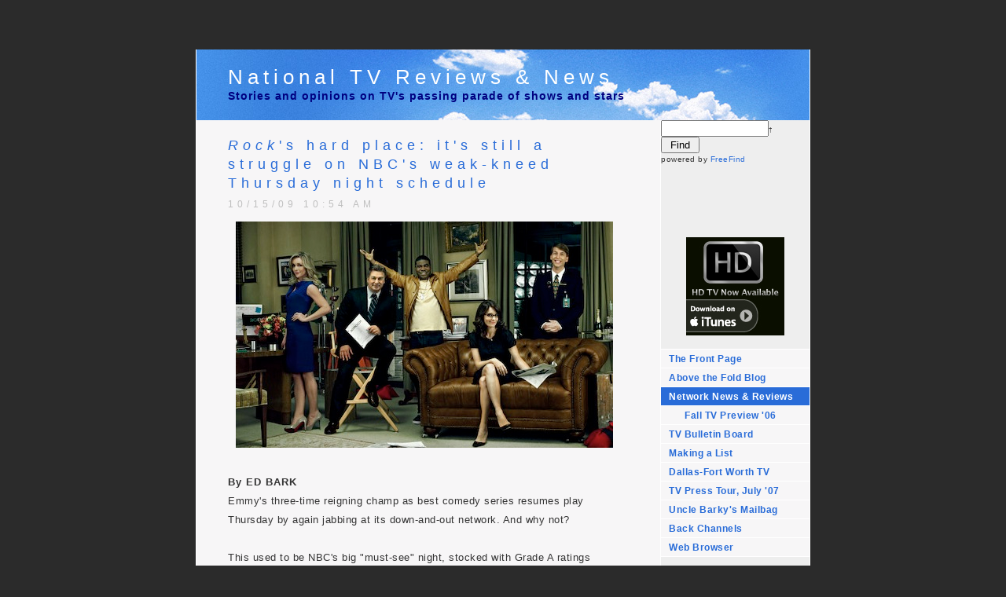

--- FILE ---
content_type: text/html
request_url: https://unclebarky.com/reviews_files/191770873b7a2ffe0cb5f19c3cc9d7bc-735.html
body_size: 4818
content:
<!DOCTYPE html PUBLIC "-//W3C//DTD XHTML 1.0 Strict//EN" "http://www.w3.org/TR/xhtml1/DTD/xhtml1-strict.dtd">
<html xmlns="http://www.w3.org/1999/xhtml">
	<head>
		<meta http-equiv="Content-Type" content="text/html; charset=iso-8859-1" />
		<meta name="generator" content="RapidWeaver" />
		
		<title><i>Rock</i>'s hard place: it's still a struggle on NBC's weak-kneed Thursday night schedule | Uncle Barky's Bytes</title>
		<link rel="stylesheet" type="text/css" media="screen" href="../rw_common/themes/business/styles.css"  />
		<link rel="stylesheet" type="text/css" media="print" href="../rw_common/themes/business/print.css"  />
		<link rel="stylesheet" type="text/css" media="handheld" href="../rw_common/themes/business/handheld.css"  />
		<link rel="stylesheet" type="text/css" media="screen" href="../rw_common/themes/business/css/styles/blue.css" />
		<link rel="stylesheet" type="text/css" media="screen" href="../rw_common/themes/business/css/width/width_default.css" />
		<link rel="stylesheet" type="text/css" media="screen" href="../rw_common/themes/business/css/sidebar/sidebar_right.css" />
		
		
		
		
		<script type="text/javascript" src="../rw_common/themes/business/javascript.js"></script>
		
		
		<link rel="alternate" type="application/rss+xml" title="Network News & Reviews" href="http://www.unclebarky.com/reviews_files/rss.xml" />
		
		 <link rel="stylesheet"
        type="text/css"
        href="http://cache.blogads.com/440167134/feed.css" />


	</head>
<body>
  <center>
<iframe src="http://rcm.amazon.com/e/cm?t=uncbar-20&o=1&p=13&l=ur1&category=outlet&banner=1KA700EB7TH3DJSRA6R2&f=ifr" width="468" height="60" scrolling="no" border="0" marginwidth="0" style="border:none;" frameborder="0"></iframe>

 </center>

<div id="container"><!-- Start container -->
	
	<div id="pageHeader"><!-- Start page header -->
		
		<h1>National TV Reviews & News</h1>
		<h2><b><font color="#000080">Stories and opinions on TV's passing parade of shows and stars</font></b></h2>
	</div><!-- End page header -->
	
	<div id="sidebarContainer"><!-- Start Sidebar wrapper -->
	
      <form action="http://search.freefind.com/find.html"
            method="get"
            accept-charset="utf-8"
            target="_self">
        <font size="1"
              face="arial,helvetica"><input type="hidden"
               name="id"
               value="67276390" /> <input type="hidden"
               name="pageid"
               value="r" /> <input type="hidden"
               name="mode"
               value="ALL" /> <input type="hidden"
               name="n"
               value="0" /> <input type="hidden"
               name="_charset_"
               value="" /> <input type="hidden"
               name="bcd"
               value="÷" /> <input type="text"
               name="query"
               size="15" /><small>&#8224; <input type="submit"
               value=" Find " />
        <br /></small>powered by <a href=
        "http://www.freefind.com">FreeFind</a></font>
      </form>

      <center>
        <iframe src=
        "http://rcm.amazon.com/e/cm?t=uncbar-20&amp;o=1&amp;p=20&amp;l=ur1&amp;category=sss&amp;banner=1QPRBDHJCRT5KZVJZMG2&amp;f=ifr"
                width="120"
                height="90"
                scrolling="no"
                border="0"
                marginwidth="0"
                style="border:none;"
                frameborder="0"></iframe>
        <br />
    <a href="http://click.linksynergy.com/fs-bin/click?id=9TXhUkBE6Ng&offerid=146261.10003538&type=4&subid=0"><IMG alt="Apple iTunes" border="0" src="http://images.apple.com/itunesaffiliates/US/2008/09/02/HDTV_125x125.jpg"></a><IMG border="0" width="1" height="1" src="http://ad.linksynergy.com/fs-bin/show?id=9TXhUkBE6Ng&bids=146261.10003538&type=4&subid=0">
      </center>
      <br />
		<div id="navcontainer"><!-- Start Navigation -->
			<ul><li><a href="../index.html" rel="self">The Front Page</a></li><li><a href="../abovethefold.html" rel="self">Above the Fold Blog</a></li><li><a href="../reviews.html" rel="self" id="current">Network News & Reviews</a><ul><li><a href="../fall.html" rel="self">Fall TV Preview '06</a></li></ul></li><li><a href="../board.html" rel="self">TV Bulletin Board</a></li><li><a href="../list.html" rel="self">Making a List</a></li><li><a href="../dfw.html" rel="self">Dallas-Fort Worth TV</a></li><li><a href="../julytour/julytour.html" rel="self">TV Press Tour, July '07</a></li><li><a href="../ask.html" rel="self">Uncle Barky's Mailbag</a></li><li><a href="../back.html" rel="self">Back Channels</a></li><li><a href="../browser/browser.html" rel="self">Web Browser</a></li></ul>
		</div><!-- End navigation --> 

		<div id="sidebar"><!-- Start sidebar content -->
			<h1 class="sideHeader"></h1><!-- Sidebar header -->
			 <!-- sidebar content you enter in the page inspector -->
			<center>
            <script language="javascript"
        src="http://cache.blogads.com/440167134/feed.js"
        type="text/javascript">
</script>
          </center>
<br /><center><iframe src="http://rcm.amazon.com/e/cm?t=uncbar-20&o=1&p=20&l=ur1&category=dvd&banner=130ZQ0QAXHY8DR8Z9GR2&f=ifr" width="120" height="90" scrolling="no" border="0" marginwidth="0" style="border:none;" frameborder="0"></iframe></center>

			 <!-- sidebar content such as the blog archive links -->
			 <!-- Begin: AdBrite -->

        <center>
          <script type="text/javascript">
//<![CDATA[
   var AdBrite_Title_Color = '0000FF';
   var AdBrite_Text_Color = '000000';
   var AdBrite_Background_Color = 'FFFFFF';
   var AdBrite_Border_Color = 'FFFFFF';
//]]>
</script> <script src=
"http://ads.adbrite.com/mb/text_group.php?sid=333477&amp;zs=3132305f363030"
        type="text/javascript">
</script>

          <div>
            <a target="_top"
                 href=
                 "http://www.adbrite.com/mb/commerce/purchase_form.php?opid=333477&amp;afsid=1"
                 style=
                 "font-weight:bold;font-family:Arial;font-size:13px;">Your
                 Ad Here</a>
          </div><!-- End: AdBrite -->
          
          <center>
            

            <b><i>Uncle Barky
            recommends:</i></b> <br /> <a href=
            "http://frontburner.dmagazine.com">FrontBurner</a>
            <br />
            <a href=
            "http://www.deadlinehollywooddaily.com">Deadline
            Hollywood</a>
            <br />
            <a href="http://www.dallasobserver.com/blogs">Unfair
            Park</a>
            <br />
            <a href="http://dallasprogress.blogspot.com/">Dallas
            Progress</a>
            <br />
            <a href="http://www.tvbarn.com">TV Barn</a>
            <br />
            <a href="http://www.ReadLarryPowell.com">Larry
            Powell</a>
            <br />
            <a href="http://www.getlisty.com">Get Listy</a>
            <br />
            <a href="http://www.sirlinksalot.net">SirLinksalot</a>
            <br />
            <a href="http://www.pegasusnews.com">Pegasus News</a>
          </center>
        </center>
      </center>
		</div><!-- End sidebar content -->
		<center><b>Archives</b></center>
		<center><div id="blog-archives"><a class="blog-archive-link-enabled" href="archive-jan-2019.html">Jan 2019</a><br /><a class="blog-archive-link-enabled" href="archive-dec-2018.html">Dec 2018</a><br /><a class="blog-archive-link-enabled" href="archive-nov-2018.html">Nov 2018</a><br /><a class="blog-archive-link-enabled" href="archive-oct-2018.html">Oct 2018</a><br /><a class="blog-archive-link-enabled" href="archive-sep-2018.html">Sep 2018</a><br /><a class="blog-archive-link-enabled" href="archive-aug-2018.html">Aug 2018</a><br /><a class="blog-archive-link-enabled" href="archive-jul-2018.html">Jul 2018</a><br /><a class="blog-archive-link-enabled" href="archive-jun-2018.html">Jun 2018</a><br /><a class="blog-archive-link-enabled" href="archive-may-2018.html">May 2018</a><br /><a class="blog-archive-link-enabled" href="archive-apr-2018.html">Apr 2018</a><br /><a class="blog-archive-link-enabled" href="archive-mar-2018.html">Mar 2018</a><br /><a class="blog-archive-link-enabled" href="archive-feb-2018.html">Feb 2018</a><br /><a class="blog-archive-link-enabled" href="archive-jan-2018.html">Jan 2018</a><br /><a class="blog-archive-link-enabled" href="archive-dec-2017.html">Dec 2017</a><br /><a class="blog-archive-link-enabled" href="archive-nov-2017.html">Nov 2017</a><br /><a class="blog-archive-link-enabled" href="archive-oct-2017.html">Oct 2017</a><br /><a class="blog-archive-link-enabled" href="archive-sep-2017.html">Sep 2017</a><br /><a class="blog-archive-link-enabled" href="archive-aug-2017.html">Aug 2017</a><br /><a class="blog-archive-link-enabled" href="archive-jul-2017.html">Jul 2017</a><br /><a class="blog-archive-link-enabled" href="archive-jun-2017.html">Jun 2017</a><br /><a class="blog-archive-link-enabled" href="archive-may-2017.html">May 2017</a><br /><a class="blog-archive-link-enabled" href="archive-apr-2017.html">Apr 2017</a><br /><a class="blog-archive-link-enabled" href="archive-mar-2017.html">Mar 2017</a><br /><a class="blog-archive-link-enabled" href="archive-feb-2017.html">Feb 2017</a><br /><a class="blog-archive-link-enabled" href="archive-jan-2017.html">Jan 2017</a><br /><a class="blog-archive-link-enabled" href="archive-dec-2016.html">Dec 2016</a><br /><a class="blog-archive-link-enabled" href="archive-nov-2016.html">Nov 2016</a><br /><a class="blog-archive-link-enabled" href="archive-oct-2016.html">Oct 2016</a><br /><a class="blog-archive-link-enabled" href="archive-sep-2016.html">Sep 2016</a><br /><a class="blog-archive-link-enabled" href="archive-aug-2016.html">Aug 2016</a><br /><a class="blog-archive-link-enabled" href="archive-jul-2016.html">Jul 2016</a><br /><a class="blog-archive-link-enabled" href="archive-jun-2016.html">Jun 2016</a><br /><a class="blog-archive-link-enabled" href="archive-may-2016.html">May 2016</a><br /><a class="blog-archive-link-enabled" href="archive-apr-2016.html">Apr 2016</a><br /><a class="blog-archive-link-enabled" href="archive-mar-2016.html">Mar 2016</a><br /><a class="blog-archive-link-enabled" href="archive-feb-2016.html">Feb 2016</a><br /><a class="blog-archive-link-enabled" href="archive-jan-2016.html">Jan 2016</a><br /><a class="blog-archive-link-enabled" href="archive-dec-2015.html">Dec 2015</a><br /><a class="blog-archive-link-enabled" href="archive-nov-2015.html">Nov 2015</a><br /><a class="blog-archive-link-enabled" href="archive-oct-2015.html">Oct 2015</a><br /><a class="blog-archive-link-enabled" href="archive-sep-2015.html">Sep 2015</a><br /><a class="blog-archive-link-enabled" href="archive-aug-2015.html">Aug 2015</a><br /><a class="blog-archive-link-enabled" href="archive-jul-2015.html">Jul 2015</a><br /><a class="blog-archive-link-enabled" href="archive-jun-2015.html">Jun 2015</a><br /><a class="blog-archive-link-enabled" href="archive-may-2015.html">May 2015</a><br /><a class="blog-archive-link-enabled" href="archive-apr-2015.html">Apr 2015</a><br /><a class="blog-archive-link-enabled" href="archive-mar-2015.html">Mar 2015</a><br /><a class="blog-archive-link-enabled" href="archive-feb-2015.html">Feb 2015</a><br /><a class="blog-archive-link-enabled" href="archive-jan-2015.html">Jan 2015</a><br /><a class="blog-archive-link-enabled" href="archive-dec-2014.html">Dec 2014</a><br /><a class="blog-archive-link-enabled" href="archive-nov-2014.html">Nov 2014</a><br /><a class="blog-archive-link-enabled" href="archive-oct-2014.html">Oct 2014</a><br /><a class="blog-archive-link-enabled" href="archive-sep-2014.html">Sep 2014</a><br /><a class="blog-archive-link-enabled" href="archive-aug-2014.html">Aug 2014</a><br /><a class="blog-archive-link-enabled" href="archive-jul-2014.html">Jul 2014</a><br /><a class="blog-archive-link-enabled" href="archive-jun-2014.html">Jun 2014</a><br /><a class="blog-archive-link-enabled" href="archive-may-2014.html">May 2014</a><br /><a class="blog-archive-link-enabled" href="archive-apr-2014.html">Apr 2014</a><br /><a class="blog-archive-link-enabled" href="archive-mar-2014.html">Mar 2014</a><br /><a class="blog-archive-link-enabled" href="archive-feb-2014.html">Feb 2014</a><br /><a class="blog-archive-link-enabled" href="archive-jan-2014.html">Jan 2014</a><br /><a class="blog-archive-link-enabled" href="archive-dec-2013.html">Dec 2013</a><br /><a class="blog-archive-link-enabled" href="archive-nov-2013.html">Nov 2013</a><br /><a class="blog-archive-link-enabled" href="archive-oct-2013.html">Oct 2013</a><br /><a class="blog-archive-link-enabled" href="archive-sep-2013.html">Sep 2013</a><br /><a class="blog-archive-link-enabled" href="archive-aug-2013.html">Aug 2013</a><br /><a class="blog-archive-link-enabled" href="archive-jul-2013.html">Jul 2013</a><br /><a class="blog-archive-link-enabled" href="archive-jun-2013.html">Jun 2013</a><br /><a class="blog-archive-link-enabled" href="archive-may-2013.html">May 2013</a><br /><a class="blog-archive-link-enabled" href="archive-apr-2013.html">Apr 2013</a><br /><a class="blog-archive-link-enabled" href="archive-mar-2013.html">Mar 2013</a><br /><a class="blog-archive-link-enabled" href="archive-feb-2013.html">Feb 2013</a><br /><a class="blog-archive-link-enabled" href="archive-jan-2013.html">Jan 2013</a><br /><a class="blog-archive-link-enabled" href="archive-dec-2012.html">Dec 2012</a><br /><a class="blog-archive-link-enabled" href="archive-nov-2012.html">Nov 2012</a><br /><a class="blog-archive-link-enabled" href="archive-oct-2012.html">Oct 2012</a><br /><a class="blog-archive-link-enabled" href="archive-sep-2012.html">Sep 2012</a><br /><a class="blog-archive-link-enabled" href="archive-aug-2012.html">Aug 2012</a><br /><a class="blog-archive-link-enabled" href="archive-jul-2012.html">Jul 2012</a><br /><a class="blog-archive-link-enabled" href="archive-jun-2012.html">Jun 2012</a><br /><a class="blog-archive-link-enabled" href="archive-may-2012.html">May 2012</a><br /><a class="blog-archive-link-enabled" href="archive-apr-2012.html">Apr 2012</a><br /><a class="blog-archive-link-enabled" href="archive-mar-2012.html">Mar 2012</a><br /><a class="blog-archive-link-enabled" href="archive-feb-2012.html">Feb 2012</a><br /><a class="blog-archive-link-enabled" href="archive-jan-2012.html">Jan 2012</a><br /><a class="blog-archive-link-enabled" href="archive-dec-2011.html">Dec 2011</a><br /><a class="blog-archive-link-enabled" href="archive-nov-2011.html">Nov 2011</a><br /><a class="blog-archive-link-enabled" href="archive-oct-2011.html">Oct 2011</a><br /><a class="blog-archive-link-enabled" href="archive-sep-2011.html">Sep 2011</a><br /><a class="blog-archive-link-enabled" href="archive-aug-2011.html">Aug 2011</a><br /><a class="blog-archive-link-enabled" href="archive-jul-2011.html">Jul 2011</a><br /><a class="blog-archive-link-enabled" href="archive-jun-2011.html">Jun 2011</a><br /><a class="blog-archive-link-enabled" href="archive-may-2011.html">May 2011</a><br /><a class="blog-archive-link-enabled" href="archive-apr-2011.html">Apr 2011</a><br /><a class="blog-archive-link-enabled" href="archive-mar-2011.html">Mar 2011</a><br /><a class="blog-archive-link-enabled" href="archive-feb-2011.html">Feb 2011</a><br /><a class="blog-archive-link-enabled" href="archive-jan-2011.html">Jan 2011</a><br /><a class="blog-archive-link-enabled" href="archive-dec-2010.html">Dec 2010</a><br /><a class="blog-archive-link-enabled" href="archive-nov-2010.html">Nov 2010</a><br /><a class="blog-archive-link-enabled" href="archive-oct-2010.html">Oct 2010</a><br /><a class="blog-archive-link-enabled" href="archive-sep-2010.html">Sep 2010</a><br /><a class="blog-archive-link-enabled" href="archive-aug-2010.html">Aug 2010</a><br /><a class="blog-archive-link-enabled" href="archive-jul-2010.html">Jul 2010</a><br /><a class="blog-archive-link-enabled" href="archive-jun-2010.html">Jun 2010</a><br /><a class="blog-archive-link-enabled" href="archive-may-2010.html">May 2010</a><br /><a class="blog-archive-link-enabled" href="archive-apr-2010.html">Apr 2010</a><br /><a class="blog-archive-link-enabled" href="archive-mar-2010.html">Mar 2010</a><br /><a class="blog-archive-link-enabled" href="archive-feb-2010.html">Feb 2010</a><br /><a class="blog-archive-link-enabled" href="archive-jan-2010.html">Jan 2010</a><br /><a class="blog-archive-link-enabled" href="archive-dec-2009.html">Dec 2009</a><br /><a class="blog-archive-link-enabled" href="archive-nov-2009.html">Nov 2009</a><br /><a class="blog-archive-link-enabled" href="archive-oct-2009.html">Oct 2009</a><br /><a class="blog-archive-link-enabled" href="archive-sep-2009.html">Sep 2009</a><br /><a class="blog-archive-link-enabled" href="archive-aug-2009.html">Aug 2009</a><br /><a class="blog-archive-link-enabled" href="archive-jul-2009.html">Jul 2009</a><br /><a class="blog-archive-link-enabled" href="archive-jun-2009.html">Jun 2009</a><br /><a class="blog-archive-link-enabled" href="archive-may-2009.html">May 2009</a><br /><a class="blog-archive-link-enabled" href="archive-apr-2009.html">Apr 2009</a><br /><a class="blog-archive-link-enabled" href="archive-mar-2009.html">Mar 2009</a><br /><a class="blog-archive-link-enabled" href="archive-feb-2009.html">Feb 2009</a><br /><a class="blog-archive-link-enabled" href="archive-jan-2009.html">Jan 2009</a><br /><a class="blog-archive-link-enabled" href="archive-dec-2008.html">Dec 2008</a><br /><a class="blog-archive-link-enabled" href="archive-nov-2008.html">Nov 2008</a><br /><a class="blog-archive-link-enabled" href="archive-oct-2008.html">Oct 2008</a><br /><a class="blog-archive-link-enabled" href="archive-sep-2008.html">Sep 2008</a><br /><a class="blog-archive-link-enabled" href="archive-aug-2008.html">Aug 2008</a><br /><a class="blog-archive-link-enabled" href="archive-jul-2008.html">Jul 2008</a><br /><a class="blog-archive-link-enabled" href="archive-jun-2008.html">Jun 2008</a><br /><a class="blog-archive-link-enabled" href="archive-may-2008.html">May 2008</a><br /><a class="blog-archive-link-enabled" href="archive-apr-2008.html">Apr 2008</a><br /><a class="blog-archive-link-enabled" href="archive-mar-2008.html">Mar 2008</a><br /><a class="blog-archive-link-enabled" href="archive-feb-2008.html">Feb 2008</a><br /><a class="blog-archive-link-enabled" href="archive-jan-2008.html">Jan 2008</a><br /><a class="blog-archive-link-enabled" href="archive-dec-2007.html">Dec 2007</a><br /><a class="blog-archive-link-enabled" href="archive-nov-2007.html">Nov 2007</a><br /><a class="blog-archive-link-enabled" href="archive-oct-2007.html">Oct 2007</a><br /><a class="blog-archive-link-enabled" href="archive-sep-2007.html">Sep 2007</a><br /><a class="blog-archive-link-enabled" href="archive-aug-2007.html">Aug 2007</a><br /><a class="blog-archive-link-enabled" href="archive-jul-2007.html">Jul 2007</a><br /><a class="blog-archive-link-enabled" href="archive-jun-2007.html">Jun 2007</a><br /><a class="blog-archive-link-enabled" href="archive-may-2007.html">May 2007</a><br /><a class="blog-archive-link-enabled" href="archive-apr-2007.html">Apr 2007</a><br /><a class="blog-archive-link-enabled" href="archive-mar-2007.html">Mar 2007</a><br /><a class="blog-archive-link-enabled" href="archive-feb-2007.html">Feb 2007</a><br /><a class="blog-archive-link-enabled" href="archive-jan-2007.html">Jan 2007</a><br /><a class="blog-archive-link-enabled" href="archive-dec-2006.html">Dec 2006</a><br /><a class="blog-archive-link-enabled" href="archive-nov-2006.html">Nov 2006</a><br /><a class="blog-archive-link-enabled" href="archive-oct-2006.html">Oct 2006</a><br /><a class="blog-archive-link-enabled" href="archive-sep-2006.html">Sep 2006</a><br /></div><div id="blog-rss-feeds"><a class="blog-rss-link" href="rss.xml" rel="alternate" type="application/rss+xml" title="Network News & Reviews">RSS Feed</a><br /></div></center>
		<div id="blog-archives"></div>
		
	</div><!-- End sidebar wrapper --></center>
	
	<div id="contentContainer"><!-- Start main content wrapper -->
		<div id="content"><!-- Start content -->
				
	
	<div class="blog-archive-entries-wrapper">
		<div id="unique-entry-id-735" class="blog-entry"><h1 class="blog-entry-title"><i>Rock</i>'s hard place: it's still a struggle on NBC's weak-kneed Thursday night schedule</h1><div class="blog-entry-date">10/15/09 10:54 AM </div><div class="blog-entry-body"><center><img class="imageStyle" alt="" src="page3_blog_entry735_1.jpg" width="480" height="288" /></center><br /><font size="2"><b>By ED BARK</b><br />Emmy's three-time reigning champ as best comedy series resumes play Thursday by again jabbing at its down-and-out network. And why not?<br /><br />This used to be NBC's big "must-see" night, stocked with Grade A ratings smasheroos ranging from <i>The Cosby Show</i> to <i>Seinfeld</i> to <i>Friends</i>. But now the Peacock is plucked. Its two comedy standouts -- <i>The Office</i> and <i>30 Rock</i> -- are pureed on a weekly basis by CBS' <i>CSI: Crime Scene Investigation</i> and ABC's <i>Grey's Anatomy</i>.<br /><br /><a href="http://www.nbc.com/30-rock/" rel="self"><i>30 Rock</i></a>, again stuck with a late fall season start, is funny as ever in Thursday's 8:30 p.m. (central) slot, where the Season 4 premiere begins with a cost-cutting "cheesie blaster" staff dinner at a Manhattan eatery.<br /><br />In tough times, bossman Jack Donaghy (Alec Baldwin) has a new "reaching-out-to-the-country" initiative in mind for <i>TGS</i>, the sketch comedy show produced by Liz Lemon (Tina Fey). He wants a new, more relatable cast member hired in addition to a folksier revamp of <i>TGS</i>.<br /><br />This prompts an offer by Jenna Maroney (Jane Krakowski) to "go country" by recording a new theme song for NBC Sports.<br /><br />"What sports does NBC have these days?" Lemon later wonders.<br /><br />"Oh, off-season tennis," says Jack.<br /><br />Actually, the Peacock would be completely horizontal in the prime-time ratings were it not for its ongoing <i>Sunday Night Football</i> franchise. But <i>30 Rock</i> seldom misses an opportunity to skewer the network that otherwise can't stop shooting itself in the foot.<br /><br />Jack has other austerity kicks afoot.<br /><br />"Thanks to Comrade Obama's recession, we've had to cut overtime for pages," he says. This is a cruel blow for Kenneth Parcell (Jack McBrayer), who's told that his daily regimen no longer can exceed 16 hours.<br /><br />But Kenneth later mistakenly receives Jack's bonus-laden paycheck, prompting him to organize a page strike. Jack's efforts to waylay it -- "I didn't lie, Kenneth. I massaged the truth" -- are repeatedly thwarted.<br /><br />Tonight's opener, subtitled "Season 4," also includes a closing reference to Jay Leno that can be construed as either a brickbat or a bouquet. The setup line: "Step into the light, Lemon. There's nothing wrong with being fun and popular and just giving people what they want."<br /><br />Next week's episode likewise pinpricks the Peacock and its GE owner with a microwave oven subplot. But one joke is so "in" that it perhaps should have been thrown out. His livelihood again threatened by nemesis Devin Banks (guest star Will Arnett), Jack retorts, "I'll have you know that Barry Diller and I are working on a whole new approach to media."<br /><br />That's a reference to recently deposed NBC Entertainment co-chairman <a href="http://www.unclebarky.com/reviews_files/ce4f151495553caf77b4ba2356ffb4a4-679.html" rel="self">Ben Silverman</a>, whose ineffectual two-year reign officially ended in late July. Silverman concurrently announced he was "returning to his entrepreneurial roots to form a new venture" with Diller, formerly Fox's programming czar.<br /><br /><i>30 Rock</i> seemingly is bullet-proof in these matters, with NBC at least deserving credit for repeatedly playing the show's <i>pinata</i>. In turn, the Peacock gets prime-time's smartest, funniest and lamentably under-watched comedy series. One in which Jack can still get away with proclaiming, "We're GE, dammit. And we're going to make a giant, flimsy microwave" in an effort to spike sales and of course dupe consumers.<br /><br /><b>GRADE:</b> A      </div></div>
	</div>
	
	 

			<div id="breadcrumbcontainer"><!-- Start the breadcrumb wrapper -->
				<ul><li><a href="../index.html">The Front Page</a>&nbsp;>&nbsp;</li><li><a href="../reviews.html">Network News & Reviews</a>&nbsp;>&nbsp;</li></ul>
			</div><!-- End breadcrumb -->
		</div><!-- End content -->
	</div><!-- End main content wrapper -->
	<div class="clearer"></div>
	<div id="footer"><!-- Start Footer -->
		<p></p>
	</div><!-- End Footer -->

</div><!-- End container -->
</body>
</html>


--- FILE ---
content_type: text/css
request_url: https://unclebarky.com/rw_common/themes/business/css/styles/blue.css
body_size: 202
content:
a:link, a:visited {
	color: #296cd8;
}

a:hover, a:active {
	color: #000000;
}

#pageHeader {
	background: repeat-x url(../../images/header_bg.jpg);
}

#sidebarContainer .sideHeader {
	color: #276ad6;
}

#navcontainer #current {
	background: #296cd8;
}

#navcontainer #current:hover {
	background: #296cd8;
	color: #ffffff;
}

#navcontainer .currentAncestor {
	background: #296cd8;
}

#navcontainer a {
	color: #296cd8;
}

#navcontainer a:hover {
	background: #296cd8;
}

#navcontainer ul ul #current{
	color: #276ad6;
	background: #ced7e5;
}

#navcontainer ul ul .currentAncestor {
	color: #276ad6;
	background: #ced7e5;
}

#navcontainer ul ul ul #current{
	background: #f7f5f6;
	color: #cccccc;
}

.blog-entry-title {
	color: #296cd8;
}

.blog-entry-category, .blog-entry-permalink {
	color: #296cd8;
}

.album-title {
	color: #296cd8;
}

.thumbnail-caption {
	color: #296cd8;
}

.photo-navigation {
	background: repeat-x url(../../images/header_bg.jpg);
	height: 80px;
}

.movie-page-title {
	color: #296cd8;
}

.movie-title {
	color: #296cd8;
}